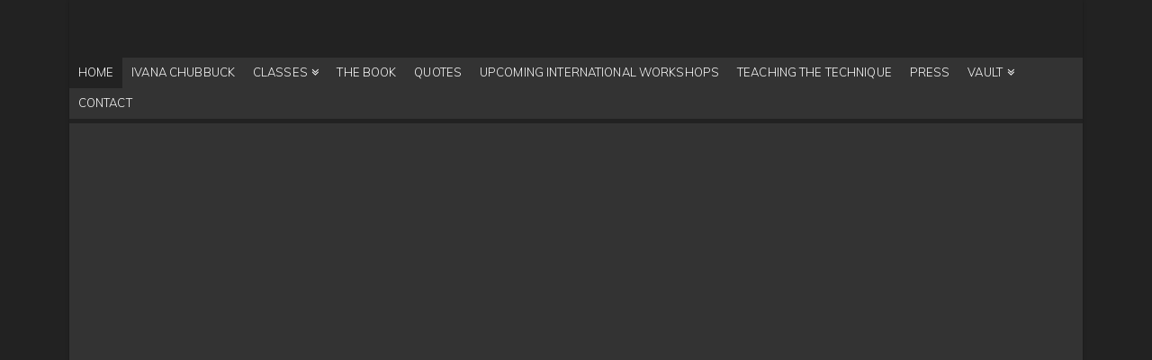

--- FILE ---
content_type: text/html; charset=UTF-8
request_url: http://www.ivanachubbuck.com/
body_size: 54596
content:





<!DOCTYPE html>
<!--[if IE 9]><html class="no-js ie9" lang="en-US" prefix="og: http://ogp.me/ns#"><![endif]-->
<!--[if gt IE 9]><!--><html class="no-js" lang="en-US" prefix="og: http://ogp.me/ns#"><!--<![endif]-->

<head>
  
<meta charset="UTF-8">
<meta name="viewport" content="width=device-width, initial-scale=1.0">
<title>Ivana Chubbuck Studio | </title>
<link rel="pingback" href="http://www.ivanachubbuck.com/xmlrpc.php"><link rel="shortcut icon" href="//www.ivanachubbuck.com/wp-content/uploads/2016/05/favicon.ico"><link rel='dns-prefetch' href='//fonts.googleapis.com' />
<link rel='dns-prefetch' href='//s.w.org' />
<link rel="alternate" type="application/rss+xml" title="Ivana Chubbuck Studio &raquo; Feed" href="http://www.ivanachubbuck.com/feed/" />
<link rel="alternate" type="application/rss+xml" title="Ivana Chubbuck Studio &raquo; Comments Feed" href="http://www.ivanachubbuck.com/comments/feed/" />
		<script type="text/javascript">
			window._wpemojiSettings = {"baseUrl":"https:\/\/s.w.org\/images\/core\/emoji\/11\/72x72\/","ext":".png","svgUrl":"https:\/\/s.w.org\/images\/core\/emoji\/11\/svg\/","svgExt":".svg","source":{"concatemoji":"http:\/\/www.ivanachubbuck.com\/wp-includes\/js\/wp-emoji-release.min.js?ver=4.9.26"}};
			!function(e,a,t){var n,r,o,i=a.createElement("canvas"),p=i.getContext&&i.getContext("2d");function s(e,t){var a=String.fromCharCode;p.clearRect(0,0,i.width,i.height),p.fillText(a.apply(this,e),0,0);e=i.toDataURL();return p.clearRect(0,0,i.width,i.height),p.fillText(a.apply(this,t),0,0),e===i.toDataURL()}function c(e){var t=a.createElement("script");t.src=e,t.defer=t.type="text/javascript",a.getElementsByTagName("head")[0].appendChild(t)}for(o=Array("flag","emoji"),t.supports={everything:!0,everythingExceptFlag:!0},r=0;r<o.length;r++)t.supports[o[r]]=function(e){if(!p||!p.fillText)return!1;switch(p.textBaseline="top",p.font="600 32px Arial",e){case"flag":return s([55356,56826,55356,56819],[55356,56826,8203,55356,56819])?!1:!s([55356,57332,56128,56423,56128,56418,56128,56421,56128,56430,56128,56423,56128,56447],[55356,57332,8203,56128,56423,8203,56128,56418,8203,56128,56421,8203,56128,56430,8203,56128,56423,8203,56128,56447]);case"emoji":return!s([55358,56760,9792,65039],[55358,56760,8203,9792,65039])}return!1}(o[r]),t.supports.everything=t.supports.everything&&t.supports[o[r]],"flag"!==o[r]&&(t.supports.everythingExceptFlag=t.supports.everythingExceptFlag&&t.supports[o[r]]);t.supports.everythingExceptFlag=t.supports.everythingExceptFlag&&!t.supports.flag,t.DOMReady=!1,t.readyCallback=function(){t.DOMReady=!0},t.supports.everything||(n=function(){t.readyCallback()},a.addEventListener?(a.addEventListener("DOMContentLoaded",n,!1),e.addEventListener("load",n,!1)):(e.attachEvent("onload",n),a.attachEvent("onreadystatechange",function(){"complete"===a.readyState&&t.readyCallback()})),(n=t.source||{}).concatemoji?c(n.concatemoji):n.wpemoji&&n.twemoji&&(c(n.twemoji),c(n.wpemoji)))}(window,document,window._wpemojiSettings);
		</script>
		<style type="text/css">
img.wp-smiley,
img.emoji {
	display: inline !important;
	border: none !important;
	box-shadow: none !important;
	height: 1em !important;
	width: 1em !important;
	margin: 0 .07em !important;
	vertical-align: -0.1em !important;
	background: none !important;
	padding: 0 !important;
}
</style>
<link rel='stylesheet' id='jquery.bxslider-css'  href='//www.ivanachubbuck.com/wp-content/plugins/testimonials-widget/includes/libraries/bxslider-4/dist/jquery.bxslider.css?ver=4.9.26' type='text/css' media='all' />
<link rel='stylesheet' id='Axl_Testimonials_Widget-css'  href='//www.ivanachubbuck.com/wp-content/plugins/testimonials-widget/assets/css/testimonials-widget.css?ver=4.9.26' type='text/css' media='all' />
<link rel='stylesheet' id='layerslider-css'  href='http://www.ivanachubbuck.com/wp-content/plugins/LayerSlider/static/layerslider/css/layerslider.css?ver=6.3.0' type='text/css' media='all' />
<link rel='stylesheet' id='ls-google-fonts-css'  href='http://fonts.googleapis.com/css?family=Lato:100,300,regular,700,900%7COpen+Sans:300%7CIndie+Flower:regular%7COswald:300,regular,700&#038;subset=latin%2Clatin-ext' type='text/css' media='all' />
<link rel='stylesheet' id='x-stack-css'  href='http://www.ivanachubbuck.com/wp-content/themes/x/framework/css/dist/site/stacks/ethos.css?ver=4.6.4' type='text/css' media='all' />
<link rel='stylesheet' id='x-google-fonts-css'  href='//fonts.googleapis.com/css?family=Muli%3A400%2C400italic%2C700%2C700italic%2C300&#038;subset=latin%2Clatin-ext&#038;ver=4.6.4' type='text/css' media='all' />
<script type='text/javascript'>
/* <![CDATA[ */
var LS_Meta = {"v":"6.3.0"};
/* ]]> */
</script>
<script type='text/javascript' src='http://www.ivanachubbuck.com/wp-content/plugins/LayerSlider/static/layerslider/js/greensock.js?ver=1.19.0'></script>
<script type='text/javascript' src='http://www.ivanachubbuck.com/wp-includes/js/jquery/jquery.js?ver=1.12.4'></script>
<script type='text/javascript' src='http://www.ivanachubbuck.com/wp-includes/js/jquery/jquery-migrate.min.js?ver=1.4.1'></script>
<script type='text/javascript' src='http://www.ivanachubbuck.com/wp-content/plugins/LayerSlider/static/layerslider/js/layerslider.kreaturamedia.jquery.js?ver=6.3.0'></script>
<script type='text/javascript' src='http://www.ivanachubbuck.com/wp-content/plugins/LayerSlider/static/layerslider/js/layerslider.transitions.js?ver=6.3.0'></script>
<script type='text/javascript' src='http://www.ivanachubbuck.com/wp-content/themes/x/framework/js/dist/site/x-head.min.js?ver=4.6.4'></script>
<script type='text/javascript' src='http://www.ivanachubbuck.com/wp-content/plugins/cornerstone/assets/dist/js/site/cs-head.js?ver=2.0.5'></script>
<meta name="generator" content="Powered by LayerSlider 6.3.0 - Multi-Purpose, Responsive, Parallax, Mobile-Friendly Slider Plugin for WordPress." />
<!-- LayerSlider updates and docs at: https://layerslider.kreaturamedia.com -->
<link rel='https://api.w.org/' href='http://www.ivanachubbuck.com/wp-json/' />
<link rel="canonical" href="http://www.ivanachubbuck.com/" />
<link rel='shortlink' href='http://www.ivanachubbuck.com/' />
<link rel="alternate" type="application/json+oembed" href="http://www.ivanachubbuck.com/wp-json/oembed/1.0/embed?url=http%3A%2F%2Fwww.ivanachubbuck.com%2F" />
<link rel="alternate" type="text/xml+oembed" href="http://www.ivanachubbuck.com/wp-json/oembed/1.0/embed?url=http%3A%2F%2Fwww.ivanachubbuck.com%2F&#038;format=xml" />

<!-- Facebook Open Graph protocol plugin NEEDS an admin or app ID to work, please visit the plugin settings page! -->
<style id="x-generated-css" type="text/css">a,h1 a:hover,h2 a:hover,h3 a:hover,h4 a:hover,h5 a:hover,h6 a:hover,.x-breadcrumb-wrap a:hover,.x-comment-author a:hover,.x-comment-time:hover,.p-meta > span > a:hover,.format-link .link a:hover,.x-main .widget ul li a:hover,.x-main .widget ol li a:hover,.x-main .widget_tag_cloud .tagcloud a:hover,.x-sidebar .widget ul li a:hover,.x-sidebar .widget ol li a:hover,.x-sidebar .widget_tag_cloud .tagcloud a:hover,.x-portfolio .entry-extra .x-ul-tags li a:hover{color:#3a8a91;}a:hover{color:hsl(185,42%,72%);}a.x-img-thumbnail:hover{border-color:#3a8a91;}.x-main{width:74%;}.x-sidebar{width:26%;}.x-post-slider-archive-active .x-container.main:before{top:0;}.x-content-sidebar-active .x-container.main:before{right:26%;}.x-sidebar-content-active .x-container.main:before{left:26%;}.x-full-width-active .x-container.main:before{left:-5000em;}.x-navbar .desktop .x-nav > li > a,.x-navbar .desktop .sub-menu a,.x-navbar .mobile .x-nav li > a,.x-breadcrumb-wrap a,.x-breadcrumbs .delimiter{color:hsl(0,0%,100%);}.x-topbar .p-info a:hover,.x-social-global a:hover,.x-navbar .desktop .x-nav > li > a:hover,.x-navbar .desktop .x-nav > .x-active > a,.x-navbar .desktop .x-nav > .current-menu-item > a,.x-navbar .desktop .sub-menu a:hover,.x-navbar .desktop .sub-menu .x-active > a,.x-navbar .desktop .sub-menu .current-menu-item > a,.x-navbar .desktop .x-nav .x-megamenu > .sub-menu > li > a,.x-navbar .mobile .x-nav li > a:hover,.x-navbar .mobile .x-nav .x-active > a,.x-navbar .mobile .x-nav .current-menu-item > a,.x-widgetbar .widget a:hover,.x-colophon .widget a:hover,.x-colophon.bottom .x-colophon-content a:hover,.x-colophon.bottom .x-nav a:hover{color:hsl(0,0%,100%);}.x-navbar .desktop .x-nav > li > a:hover,.x-navbar .desktop .x-nav > .x-active > a,.x-navbar .desktop .x-nav > .current-menu-item > a{box-shadow:0 2px 0 0 #3a8a91;}.x-navbar .desktop .x-nav > li > a{height:34px;padding-top:37px;}.x-navbar .desktop .x-nav > li ul{top:36px;}.h-landmark,.x-main .h-widget,.x-main .h-widget a.rsswidget,.x-main .h-widget a.rsswidget:hover,.x-main .widget.widget_pages .current_page_item a,.x-main .widget.widget_nav_menu .current-menu-item a,.x-main .widget.widget_pages .current_page_item a:hover,.x-main .widget.widget_nav_menu .current-menu-item a:hover,.x-sidebar .h-widget,.x-sidebar .h-widget a.rsswidget,.x-sidebar .h-widget a.rsswidget:hover,.x-sidebar .widget.widget_pages .current_page_item a,.x-sidebar .widget.widget_nav_menu .current-menu-item a,.x-sidebar .widget.widget_pages .current_page_item a:hover,.x-sidebar .widget.widget_nav_menu .current-menu-item a:hover{color:#333333;}.x-main .widget,.x-main .widget a,.x-main .widget ul li a,.x-main .widget ol li a,.x-main .widget_tag_cloud .tagcloud a,.x-main .widget_product_tag_cloud .tagcloud a,.x-main .widget a:hover,.x-main .widget ul li a:hover,.x-main .widget ol li a:hover,.x-main .widget_tag_cloud .tagcloud a:hover,.x-main .widget_product_tag_cloud .tagcloud a:hover,.x-main .widget_shopping_cart .buttons .button,.x-main .widget_price_filter .price_slider_amount .button,.x-sidebar .widget,.x-sidebar .widget a,.x-sidebar .widget ul li a,.x-sidebar .widget ol li a,.x-sidebar .widget_tag_cloud .tagcloud a,.x-sidebar .widget_product_tag_cloud .tagcloud a,.x-sidebar .widget a:hover,.x-sidebar .widget ul li a:hover,.x-sidebar .widget ol li a:hover,.x-sidebar .widget_tag_cloud .tagcloud a:hover,.x-sidebar .widget_product_tag_cloud .tagcloud a:hover,.x-sidebar .widget_shopping_cart .buttons .button,.x-sidebar .widget_price_filter .price_slider_amount .button{color:#333333;}.x-main .h-widget,.x-main .widget.widget_pages .current_page_item,.x-main .widget.widget_nav_menu .current-menu-item,.x-sidebar .h-widget,.x-sidebar .widget.widget_pages .current_page_item,.x-sidebar .widget.widget_nav_menu .current-menu-item{border-color:#333333;}.x-topbar,.x-colophon.bottom{background-color:#222222;}.x-logobar,.x-navbar,.x-navbar .sub-menu,.x-colophon.top{background-color:#333333;}.x-post-slider{height:425px;}.archive .x-post-slider{height:425px;}.x-post-slider .x-post-slider-entry{padding-bottom:425px;}.archive .x-post-slider .x-post-slider-entry{padding-bottom:425px;}.format-link .link a,.x-portfolio .entry-extra .x-ul-tags li a{color:hsl(0,0%,0%);}.p-meta > span > a,.x-nav-articles a,.entry-top-navigation .entry-parent,.option-set .x-index-filters,.option-set .x-portfolio-filters,.option-set .x-index-filters-menu >li >a:hover,.option-set .x-index-filters-menu >li >a.selected,.option-set .x-portfolio-filters-menu > li > a:hover,.option-set .x-portfolio-filters-menu > li > a.selected{color:hsl(0,0%,100%);}.x-nav-articles a,.entry-top-navigation .entry-parent,.option-set .x-index-filters,.option-set .x-portfolio-filters,.option-set .x-index-filters i,.option-set .x-portfolio-filters i{border-color:hsl(0,0%,100%);}.x-nav-articles a:hover,.entry-top-navigation .entry-parent:hover,.option-set .x-index-filters:hover i,.option-set .x-portfolio-filters:hover i{background-color:hsl(0,0%,100%);}@media (max-width:979px){.x-content-sidebar-active .x-container.main:before,.x-sidebar-content-active .x-container.main:before{left:-5000em;}body .x-main .widget,body .x-main .widget a,body .x-main .widget a:hover,body .x-main .widget ul li a,body .x-main .widget ol li a,body .x-main .widget ul li a:hover,body .x-main .widget ol li a:hover,body .x-sidebar .widget,body .x-sidebar .widget a,body .x-sidebar .widget a:hover,body .x-sidebar .widget ul li a,body .x-sidebar .widget ol li a,body .x-sidebar .widget ul li a:hover,body .x-sidebar .widget ol li a:hover{color:hsl(0,0%,0%);}body .x-main .h-widget,body .x-main .widget.widget_pages .current_page_item a,body .x-main .widget.widget_nav_menu .current-menu-item a,body .x-main .widget.widget_pages .current_page_item a:hover,body .x-main .widget.widget_nav_menu .current-menu-item a:hover,body .x-sidebar .h-widget,body .x-sidebar .widget.widget_pages .current_page_item a,body .x-sidebar .widget.widget_nav_menu .current-menu-item a,body .x-sidebar .widget.widget_pages .current_page_item a:hover,body .x-sidebar .widget.widget_nav_menu .current-menu-item a:hover{color:hsl(0,0%,100%);}body .x-main .h-widget,body .x-main .widget.widget_pages .current_page_item,body .x-main .widget.widget_nav_menu .current-menu-item,body .x-sidebar .h-widget,body .x-sidebar .widget.widget_pages .current_page_item,body .x-sidebar .widget.widget_nav_menu .current-menu-item{border-color:hsl(0,0%,100%);}}@media (max-width:767px){.x-post-slider,.archive .x-post-slider{height:auto !important;}.x-post-slider .x-post-slider-entry,.archive .x-post-slider .x-post-slider-entry{padding-bottom:65% !important;}}body{font-size:14px;font-style:normal;font-weight:400;color:hsl(0,0%,0%);background-color:#222222;}a:focus,select:focus,input[type="file"]:focus,input[type="radio"]:focus,input[type="submit"]:focus,input[type="checkbox"]:focus{outline:thin dotted #333;outline:5px auto #3a8a91;outline-offset:-1px;}h1,h2,h3,h4,h5,h6,.h1,.h2,.h3,.h4,.h5,.h6{font-family:"Muli",sans-serif;font-style:normal;font-weight:400;}h1,.h1{letter-spacing:-0.035em;}h2,.h2{letter-spacing:-0.035em;}h3,.h3{letter-spacing:-0.035em;}h4,.h4{letter-spacing:-0.035em;}h5,.h5{letter-spacing:-0.035em;}h6,.h6{letter-spacing:-0.035em;}.w-h{font-weight:400 !important;}.x-container.width{width:88%;}.x-container.max{max-width:1200px;}.site,.x-navbar.x-navbar-fixed-top.x-container.max.width{width:88%;max-width:1200px;}.x-main.full{float:none;display:block;width:auto;}@media (max-width:979px){.x-main.full,.x-main.left,.x-main.right,.x-sidebar.left,.x-sidebar.right{float:none;display:block;width:auto !important;}}.entry-header,.entry-content{font-size:14px;}body,input,button,select,textarea{font-family:"Muli",sans-serif;}h1,h2,h3,h4,h5,h6,.h1,.h2,.h3,.h4,.h5,.h6,h1 a,h2 a,h3 a,h4 a,h5 a,h6 a,.h1 a,.h2 a,.h3 a,.h4 a,.h5 a,.h6 a,blockquote{color:hsl(0,0%,100%);}.cfc-h-tx{color:hsl(0,0%,100%) !important;}.cfc-h-bd{border-color:hsl(0,0%,100%) !important;}.cfc-h-bg{background-color:hsl(0,0%,100%) !important;}.cfc-b-tx{color:hsl(0,0%,0%) !important;}.cfc-b-bd{border-color:hsl(0,0%,0%) !important;}.cfc-b-bg{background-color:hsl(0,0%,0%) !important;}.x-navbar-inner{min-height:34px;}.x-logobar-inner{padding-top:10px;padding-bottom:10px;}.x-brand{font-family:"Muli",sans-serif;font-size:42px;font-style:normal;font-weight:400;letter-spacing:-0.035em;color:hsl(0,0%,100%);}.x-brand:hover,.x-brand:focus{color:hsl(0,0%,100%);}.x-brand img{width:250px;}.x-navbar .x-nav-wrap .x-nav > li > a{font-family:"Muli",sans-serif;font-style:normal;font-weight:300;letter-spacing:0.010em;text-transform:uppercase;}.x-navbar .desktop .x-nav > li > a{font-size:13px;}.x-navbar .desktop .x-nav > li > a:not(.x-btn-navbar-woocommerce){padding-left:10px;padding-right:10px;}.x-navbar .desktop .x-nav > li > a > span{margin-right:-0.010em;}.x-btn-navbar{margin-top:20px;}.x-btn-navbar,.x-btn-navbar.collapsed{font-size:24px;}@media (max-width:979px){.x-widgetbar{left:0;right:0;}}.x-btn,.button,[type="submit"]{color:#ffffff;border-color:#ac1100;background-color:#ff2a13;margin-bottom:0.25em;text-shadow:0 0.075em 0.075em rgba(0,0,0,0.5);box-shadow:0 0.25em 0 0 #a71000,0 4px 9px rgba(0,0,0,0.75);border-radius:0.25em;}.x-btn:hover,.button:hover,[type="submit"]:hover{color:#ffffff;border-color:#600900;background-color:#ef2201;margin-bottom:0.25em;text-shadow:0 0.075em 0.075em rgba(0,0,0,0.5);box-shadow:0 0.25em 0 0 #a71000,0 4px 9px rgba(0,0,0,0.75);}.x-btn.x-btn-real,.x-btn.x-btn-real:hover{margin-bottom:0.25em;text-shadow:0 0.075em 0.075em rgba(0,0,0,0.65);}.x-btn.x-btn-real{box-shadow:0 0.25em 0 0 #a71000,0 4px 9px rgba(0,0,0,0.75);}.x-btn.x-btn-real:hover{box-shadow:0 0.25em 0 0 #a71000,0 4px 9px rgba(0,0,0,0.75);}.x-btn.x-btn-flat,.x-btn.x-btn-flat:hover{margin-bottom:0;text-shadow:0 0.075em 0.075em rgba(0,0,0,0.65);box-shadow:none;}.x-btn.x-btn-transparent,.x-btn.x-btn-transparent:hover{margin-bottom:0;border-width:3px;text-shadow:none;text-transform:uppercase;background-color:transparent;box-shadow:none;}/*Background on sides of main content*/
.x-container.main:before {
    background-color: #222222;
}

/*Makes logobar background dark gray*/
.x-logobar {background-color: #222222;}

/*Removing borders of main & dropdown menu items*/
.x-navbar {
  border: none;
  border-bottom: 0;
}
.x-logobar {
  border: none;
}
.x-navbar .desktop .x-nav > li:first-child > a, .x-navbar .desktop .x-nav > li > a {
  border: none;
}
.x-navbar .desktop .x-nav > li > a:hover, .x-navbar .desktop .x-nav > .x-active > a, .x-navbar .desktop .x-nav > .current-menu-item > a {
    box-shadow: none;
}

/*Aligns Nav Menu Left*/
.x-navbar .desktop .x-nav {
  float: left;
}

/*Aligns Logo Text Left*/
.x-logobar {
text-align: left;
}

/*Removes left/right padding for logo/navbars*/
.x-navbar-inner .x-container.max.width {
    width: 100%;
    max-width: none;
}
.x-logobar-inner .x-container.max.width {
    width: 98%;
    max-width: none;
}

/*Main menu item hover color to #222222, sub-menu background to #222222, sub-menu hover to #333333*/
.x-navbar .desktop .x-nav > li > a:hover, .x-navbar .desktop .x-nav > .x-active > a, .x-navbar .desktop .x-nav > .current-menu-item > a {
background-color: #222222 !important;
}
.sub-menu {
    background: #222222 !important;
}
.sub-menu > li > a:hover, .sub-menu > li.current-menu-item > a {
background-color: #333333;
}

/*Nav menu height*/
.x-navbar .desktop .x-nav > li > a {
  padding-top: 10px;
  padding-bottom: 10px;
}

/*Remove top & bottom sub-menu padding */
.x-navbar .sub-menu {
  padding-top: 0 !important;
  padding-bottom: 0 !important;
}

/*Make home page background gray*/
.page-id-13 .site{
background-color:#333333;
}

/*Make sub-menu dropdown start beneath nav menu*/
.masthead-stacked .x-navbar .desktop .sub-menu {
top: 34px;
}

/*Add gap after Nav Menu & before Footer*/
.x-navbar {
  border-bottom: 5px solid #222222;
}
.x-colophon {
  border-top: 5px solid #222222;
}
.x-colophon.bottom {
  border-top: 5px solid #222222;
  background-color: #333333;
}

/*Footer Widgets - remove top padding & line above title, format text and border below*/
.x-colophon.top {
  padding: 0;
}
.x-colophon .widget {
    margin-top: 0em;
}
.widget::before {
    display:none;
}
.h-widget {
  font-family; muli;  
  font-size: 14px;
  padding-bottom: 5px;
  border-bottom: 1px solid #666666;
}

/*Footer Widgets - centered white text, remove top margin, customize Testimonial Widget*/
.textwidget {
  color: #ffffff;
  text-align: center;
}
.x-colophon .widget {
    margin-top: 0em;
}
.testimonials-widget-testimonial q, 
.testimonials-widget-testimonial blockquote {
    border: none;
    padding: 0px;
    margin-bottom: 10px;
    font-size: 10pt;
}

/*Remove top border between table rows*/
table th, table td {
  border-top: 0;
}

/*Remove red box around clicked links*/
a:link, 
a:visited,
a:hover, 
a:active {
    outline:none !important;
    border:0 !important;
}

/**/
.entry-content p {
	margin-bottom: 2em;
	line-height: 1.25;
}

body .x-content-band {
    margin:0 !important;
    padding:0 !important;
}

/*Table centering on "Classes" page*/
table.custom-table {
     width:100%;
}
table.custom-table td {
     text-align:center;
     width:100px;
     height:40px;
}

/**/
#menu-item-42 .sub-menu {
    left: auto;
    right: 0;
}</style><style id="cornerstone-custom-page-css" type="text/css"></style><script>
  (function(i,s,o,g,r,a,m){i['GoogleAnalyticsObject']=r;i[r]=i[r]||function(){
  (i[r].q=i[r].q||[]).push(arguments)},i[r].l=1*new Date();a=s.createElement(o),
  m=s.getElementsByTagName(o)[0];a.async=1;a.src=g;m.parentNode.insertBefore(a,m)
  })(window,document,'script','https://www.google-analytics.com/analytics.js','ga');

  ga('create', 'UA-77515852-1', 'auto');
  ga('send', 'pageview');

</script></head>

<body class="home page-template page-template-template-blank-1 page-template-template-blank-1-php page page-id-13 x-ethos x-navbar-static-active x-boxed-layout-active x-full-width-active x-post-meta-disabled x-page-title-disabled x-v4_6_4 cornerstone-v2_0_5">

  
  <div id="top" class="site">

  
  
  <header class="masthead masthead-stacked" role="banner">
    
    
    

  <div class="x-logobar">
    <div class="x-logobar-inner">
      <div class="x-container max width">
        
<h1 class="visually-hidden">Ivana Chubbuck Studio</h1>
<a href="http://www.ivanachubbuck.com/" class="x-brand img" title="">
  <img src="//www.ivanachubbuck.com/wp-content/uploads/2025/10/ics_logo_cropped.png" alt=""></a>      </div>
    </div>
  </div>

  <div class="x-navbar-wrap">
    <div class="x-navbar">
      <div class="x-navbar-inner">
        <div class="x-container max width">
           
<a href="#" class="x-btn-navbar collapsed" data-toggle="collapse" data-target=".x-nav-wrap.mobile">
  <i class="x-icon-bars" data-x-icon="&#xf0c9;"></i>
  <span class="visually-hidden">Navigation</span>
</a>

<nav class="x-nav-wrap desktop" role="navigation">
  <ul id="menu-main-menu" class="x-nav"><li id="menu-item-46" class="menu-item menu-item-type-post_type menu-item-object-page menu-item-home current-menu-item page_item page-item-13 current_page_item menu-item-46"><a href="http://www.ivanachubbuck.com/"><span>HOME</span></a></li>
<li id="menu-item-24" class="menu-item menu-item-type-post_type menu-item-object-page menu-item-24"><a href="http://www.ivanachubbuck.com/about-studio/"><span>IVANA CHUBBUCK</span></a></li>
<li id="menu-item-25" class="menu-item menu-item-type-post_type menu-item-object-page menu-item-has-children menu-item-25"><a href="http://www.ivanachubbuck.com/classes/"><span>CLASSES</span></a>
<ul class="sub-menu">
	<li id="menu-item-1353" class="menu-item menu-item-type-post_type menu-item-object-page menu-item-1353"><a href="http://www.ivanachubbuck.com/classes/"><span>IN-STUDIO CLASS SCHEDULE</span></a></li>
	<li id="menu-item-5224" class="menu-item menu-item-type-post_type menu-item-object-page menu-item-5224"><a href="http://www.ivanachubbuck.com/online-classes/"><span>ONLINE CLASSES</span></a></li>
	<li id="menu-item-5641" class="menu-item menu-item-type-post_type menu-item-object-page menu-item-5641"><a href="http://www.ivanachubbuck.com/classes/screenwriting/"><span>SCREENWRITING</span></a></li>
	<li id="menu-item-41" class="menu-item menu-item-type-post_type menu-item-object-page menu-item-41"><a href="http://www.ivanachubbuck.com/youth-program-2/"><span>YOUTH PROGRAM</span></a></li>
	<li id="menu-item-1486" class="menu-item menu-item-type-post_type menu-item-object-page menu-item-1486"><a href="http://www.ivanachubbuck.com/faq/"><span>FAQ</span></a></li>
</ul>
</li>
<li id="menu-item-1357" class="menu-item menu-item-type-post_type menu-item-object-page menu-item-1357"><a href="http://www.ivanachubbuck.com/order-the-book/"><span>THE BOOK</span></a></li>
<li id="menu-item-72" class="menu-item menu-item-type-post_type menu-item-object-page menu-item-72"><a href="http://www.ivanachubbuck.com/quotes-2/"><span>QUOTES</span></a></li>
<li id="menu-item-27" class="menu-item menu-item-type-post_type menu-item-object-page menu-item-27"><a href="http://www.ivanachubbuck.com/upcoming-international-workshops/"><span>UPCOMING INTERNATIONAL WORKSHOPS</span></a></li>
<li id="menu-item-73" class="menu-item menu-item-type-post_type menu-item-object-page menu-item-73"><a href="http://www.ivanachubbuck.com/teaching-the-technique/"><span>TEACHING THE TECHNIQUE</span></a></li>
<li id="menu-item-1660" class="menu-item menu-item-type-post_type menu-item-object-page menu-item-1660"><a href="http://www.ivanachubbuck.com/press/"><span>PRESS</span></a></li>
<li id="menu-item-42" class="menu-item menu-item-type-post_type menu-item-object-page menu-item-has-children menu-item-42"><a href="http://www.ivanachubbuck.com/studio-vault/"><span>VAULT</span></a>
<ul class="sub-menu">
	<li id="menu-item-1421" class="menu-item menu-item-type-post_type menu-item-object-page menu-item-1421"><a href="http://www.ivanachubbuck.com/studio-vault/couple-scenes/"><span>COUPLE SCENES</span></a></li>
	<li id="menu-item-1422" class="menu-item menu-item-type-post_type menu-item-object-page menu-item-1422"><a href="http://www.ivanachubbuck.com/studio-vault/2-gal-scenes/"><span>2 GAL SCENES</span></a></li>
	<li id="menu-item-1423" class="menu-item menu-item-type-post_type menu-item-object-page menu-item-1423"><a href="http://www.ivanachubbuck.com/studio-vault/2-guy-scenes/"><span>2 GUY SCENES</span></a></li>
	<li id="menu-item-1424" class="menu-item menu-item-type-post_type menu-item-object-page menu-item-1424"><a href="http://www.ivanachubbuck.com/studio-vault/3-person-scenes/"><span>3+ PERSON SCENES and MONOLOGUES</span></a></li>
</ul>
</li>
<li id="menu-item-75" class="menu-item menu-item-type-post_type menu-item-object-page menu-item-75"><a href="http://www.ivanachubbuck.com/contact-us/"><span>CONTACT</span></a></li>
</ul></nav>

<div class="x-nav-wrap mobile collapse">
  <ul id="menu-main-menu-1" class="x-nav"><li class="menu-item menu-item-type-post_type menu-item-object-page menu-item-home current-menu-item page_item page-item-13 current_page_item menu-item-46"><a href="http://www.ivanachubbuck.com/"><span>HOME</span></a></li>
<li class="menu-item menu-item-type-post_type menu-item-object-page menu-item-24"><a href="http://www.ivanachubbuck.com/about-studio/"><span>IVANA CHUBBUCK</span></a></li>
<li class="menu-item menu-item-type-post_type menu-item-object-page menu-item-has-children menu-item-25"><a href="http://www.ivanachubbuck.com/classes/"><span>CLASSES</span></a>
<ul class="sub-menu">
	<li class="menu-item menu-item-type-post_type menu-item-object-page menu-item-1353"><a href="http://www.ivanachubbuck.com/classes/"><span>IN-STUDIO CLASS SCHEDULE</span></a></li>
	<li class="menu-item menu-item-type-post_type menu-item-object-page menu-item-5224"><a href="http://www.ivanachubbuck.com/online-classes/"><span>ONLINE CLASSES</span></a></li>
	<li class="menu-item menu-item-type-post_type menu-item-object-page menu-item-5641"><a href="http://www.ivanachubbuck.com/classes/screenwriting/"><span>SCREENWRITING</span></a></li>
	<li class="menu-item menu-item-type-post_type menu-item-object-page menu-item-41"><a href="http://www.ivanachubbuck.com/youth-program-2/"><span>YOUTH PROGRAM</span></a></li>
	<li class="menu-item menu-item-type-post_type menu-item-object-page menu-item-1486"><a href="http://www.ivanachubbuck.com/faq/"><span>FAQ</span></a></li>
</ul>
</li>
<li class="menu-item menu-item-type-post_type menu-item-object-page menu-item-1357"><a href="http://www.ivanachubbuck.com/order-the-book/"><span>THE BOOK</span></a></li>
<li class="menu-item menu-item-type-post_type menu-item-object-page menu-item-72"><a href="http://www.ivanachubbuck.com/quotes-2/"><span>QUOTES</span></a></li>
<li class="menu-item menu-item-type-post_type menu-item-object-page menu-item-27"><a href="http://www.ivanachubbuck.com/upcoming-international-workshops/"><span>UPCOMING INTERNATIONAL WORKSHOPS</span></a></li>
<li class="menu-item menu-item-type-post_type menu-item-object-page menu-item-73"><a href="http://www.ivanachubbuck.com/teaching-the-technique/"><span>TEACHING THE TECHNIQUE</span></a></li>
<li class="menu-item menu-item-type-post_type menu-item-object-page menu-item-1660"><a href="http://www.ivanachubbuck.com/press/"><span>PRESS</span></a></li>
<li class="menu-item menu-item-type-post_type menu-item-object-page menu-item-has-children menu-item-42"><a href="http://www.ivanachubbuck.com/studio-vault/"><span>VAULT</span></a>
<ul class="sub-menu">
	<li class="menu-item menu-item-type-post_type menu-item-object-page menu-item-1421"><a href="http://www.ivanachubbuck.com/studio-vault/couple-scenes/"><span>COUPLE SCENES</span></a></li>
	<li class="menu-item menu-item-type-post_type menu-item-object-page menu-item-1422"><a href="http://www.ivanachubbuck.com/studio-vault/2-gal-scenes/"><span>2 GAL SCENES</span></a></li>
	<li class="menu-item menu-item-type-post_type menu-item-object-page menu-item-1423"><a href="http://www.ivanachubbuck.com/studio-vault/2-guy-scenes/"><span>2 GUY SCENES</span></a></li>
	<li class="menu-item menu-item-type-post_type menu-item-object-page menu-item-1424"><a href="http://www.ivanachubbuck.com/studio-vault/3-person-scenes/"><span>3+ PERSON SCENES and MONOLOGUES</span></a></li>
</ul>
</li>
<li class="menu-item menu-item-type-post_type menu-item-object-page menu-item-75"><a href="http://www.ivanachubbuck.com/contact-us/"><span>CONTACT</span></a></li>
</ul></div>

        </div>
      </div>
    </div>
  </div>

    
  </header>

    

  <div class="x-container max width main">
    <div class="offset cf">
      <div class="x-main full" role="main">
        <article id="post-13" class="post-13 page type-page status-publish hentry no-post-thumbnail">
          <div class="entry-wrap entry-content">

                          <div id="cs-content" class="cs-content"><div id="x-section-1"  class="x-section cs-ta-center"  style="margin: 0px;padding: 0px; background-color: transparent;"   ><div  class="x-container marginless-columns"  style="margin: 0px auto;padding: 0px;"   ><div  class="x-column x-sm x-1-1" style="padding: 0px;" ><script data-cfasync="false" type="text/javascript">var lsjQuery = jQuery;</script><script data-cfasync="false" type="text/javascript">
lsjQuery(document).ready(function() {
if(typeof lsjQuery.fn.layerSlider == "undefined") {
if( window._layerSlider && window._layerSlider.showNotice) { 
window._layerSlider.showNotice('layerslider_1','jquery');
}
} else {
lsjQuery("#layerslider_1").layerSlider({sliderVersion: '6.3.0', navStartStop: false, navButtons: false, showCircleTimer: false, skinsPath: 'http://www.ivanachubbuck.com/wp-content/plugins/LayerSlider/static/layerslider/skins/'});
}
});
</script><div id="layerslider_1" class="ls-wp-container fitvidsignore" style="width:1280px;height:720px;margin:0 auto;margin-bottom: 0px;"><div class="ls-slide" data-ls="duration:5000;kenburnsscale:1.2;"><img width="3456" height="2304" src="http://www.ivanachubbuck.com/wp-content/uploads/2016/05/Ivana-Cover-jpeg.jpg" class="ls-bg" alt="" /></div><div class="ls-slide" data-ls="duration:5000;kenburnsscale:1.2;"><img width="3732" height="2488" src="http://www.ivanachubbuck.com/wp-content/uploads/2022/10/ivana-photo.jpg" class="ls-bg" alt="" /></div><div class="ls-slide" data-ls="duration:5000;kenburnsscale:1.2;"><img width="6444" height="3874" src="http://www.ivanachubbuck.com/wp-content/uploads/2025/05/Chubbuck-Map-2025.png" class="ls-bg" alt="" /></div></div><div  class="x-text mtl"    ><p><span style = "font-family: muli; color: #ffffff; font-size: 20pt;"><strong>IVANA CHUBBUCK STUDIO</strong></span></p>
</div><div  class="x-text"    ><p><span style="font-family: muli; color: #ffffff; font-size: 14pt;">ONLINE CLASSES NOW AVAILABLE. FOR MORE INFORMATION, <a href="http://www.ivanachubbuck.com/online-classes/">CLICK HERE</a></span></p>
</div></div></div></div></div>
                          
          </div>
        </article>
      </div>
    </div>
  </div>



  
    
  

  <footer class="x-colophon top" role="contentinfo">
    <div class="x-container max width">

      <div class="x-column x-md x-1-3"><div id="text-2" class="widget widget_text"><h4 class="h-widget">AUDIT ACTING CLASS</h4>			<div class="textwidget"><p><a href="http://www.ivanachubbuck.com/audit-the-studio/"><img src="http://www.ivanachubbuck.com/wp-content/uploads/2016/04/studio_audit.jpg" style="text-align: center;"></a><br />
click here</p>
</div>
		</div></div><div class="x-column x-md x-1-3"><div id="text-5" class="widget widget_text"><h4 class="h-widget">TESTIMONIALS</h4>			<div class="textwidget"></div>
		</div><div id="testimonials_widget-3" class="widget Axl_Testimonials_Widget_Slider_Widget"><div class="testimonials-widget-testimonials testimonials-widget-testimonials3">
<div class="testimonials-widget-testimonial post-1169 testimonials-widget type-testimonials-widget status-publish category-footer-slider no-post-thumbnail" style="">
<!-- testimonials-widget-testimonials:1169: -->
		<blockquote><p style="text-align: center;"><a href="http://www.ivanachubbuck.com/celebrity-quotes/halle-berry/"><img class="aligncenter" title="Halle Berry" src="http://www.ivanachubbuck.com/wp-content/uploads/images/celebs/halle_berry.jpg" alt="" width="180" height="139" /></a></p>
“Ivana Chubbuck is the premiere acting coach of the twenty-first century.&#8221;</blockquote>
			<div class="credit"><span class="author">Halle Berry - Academy Award Winner</span></div>
	</div>
<div class="testimonials-widget-testimonial post-1171 testimonials-widget type-testimonials-widget status-publish category-footer-slider no-post-thumbnail" style="display: none;">
<!-- testimonials-widget-testimonials:1171: -->
		<blockquote><p style="text-align: center;"><a href="http://www.ivanachubbuck.com/wp-content/uploads/images/celebs/charlize_theron.jpg"><img class="aligncenter" title="Charlize Theron" src="http://www.ivanachubbuck.com/wp-content/uploads/images/celebs/charlize_theron.jpg" alt="" width="180" height="140" /></a></p>
&#8220;Ivana taught me how to take my emotions and take everything that has happened in my life, and use it to make me an effective actor.&#8221;

-quote from Charlize Theron on &#8220;The Actor&#8217;s Studio&#8221;</blockquote>
			<div class="credit"><span class="author">Charlize Theron - Academy Award Winner</span></div>
	</div>
<div class="testimonials-widget-testimonial post-4081 testimonials-widget type-testimonials-widget status-publish category-footer-slider no-post-thumbnail" style="display: none;">
<!-- testimonials-widget-testimonials:4081: -->
		<blockquote><p style="text-align: center;"><img class="alignnone size-full wp-image-1294" src="http://www.ivanachubbuck.com/wp-content/uploads/2016/04/AR-AL308_CREED_P_20151111103214.jpg" alt="" width="290" height="219" /></p>
<p style="text-align: center;">&#8220;She just began to break me down, and I went, “Wow.” Because it’s almost as if certain acting habits become calcified and, before you know it, you’re like a piano player with one finger. You keep hitting that same note over and over again. She right away got into really subliminal, exploratory personal chambers that I wanted to keep closed. Like my son’s death. I said, ‘I really don’t want to go there, I really don’t want to talk about that. She said, ‘Well, that’s what nee…</p></blockquote>
			<div class="credit"><span class="author">SYLVESTER STALLONE, NPR Interview</span></div>
	</div>
<div class="testimonials-widget-testimonial post-1173 testimonials-widget type-testimonials-widget status-publish category-footer-slider no-post-thumbnail" style="display: none;">
<!-- testimonials-widget-testimonials:1173: -->
		<blockquote><p style="text-align: center;"><a href="http://www.ivanachubbuck.com/celebrity-quotes/judith-light/"><img class="aligncenter" title="Judith Light" src="http://www.ivanachubbuck.com/wp-content/uploads/images/celebs/judith_light.jpg" alt="" width="138" height="145" /></a>
&#8220;Ivana has taken my work up to another level. The clarity and depth from which she guides me to creating a character.&#8221;</p></blockquote>
			<div class="credit"><span class="author">JUDITH LIGHT - 2 Time Tony Award Winner</span></div>
	</div>
<div class="testimonials-widget-testimonial post-1175 testimonials-widget type-testimonials-widget status-publish category-footer-slider no-post-thumbnail" style="display: none;">
<!-- testimonials-widget-testimonials:1175: -->
		<blockquote><p style="text-align: center;"><a href="http://www.ivanachubbuck.com/celebrity-quotes/eva-mendes/"><img class="aligncenter" title="Eva Mendes" src="http://www.ivanachubbuck.com/wp-content/uploads/images/celebs/eva_mendes.jpg" alt="" width="180" height="143" /></a>&#8220;Her technique could be boiled down to, ‘take the pain in your life and find the most effective way to accomplish a goal with it.&#8221;</p></blockquote>
			<div class="credit"><span class="author">EVA MENDES</span></div>
	</div>
<div class="testimonials-widget-testimonial post-1177 testimonials-widget type-testimonials-widget status-publish category-footer-slider no-post-thumbnail" style="display: none;">
<!-- testimonials-widget-testimonials:1177: -->
		<blockquote><p style="text-align: center;"><a href="http://www.ivanachubbuck.com/wp-content/uploads/images/celebs/jessica_biel.jpg"><img class="aligncenter" title="Jessica Biel" src="http://www.ivanachubbuck.com/wp-content/uploads/images/celebs/jessica_biel.jpg" alt="" width="180" height="137" /></a></p>
“The guesswork is gone (Ivana) provides the nuts and bolts … how to always be present, how to always have something going on behind my eyes.&#8221;</blockquote>
			<div class="credit"><span class="author">Jessica Biel</span></div>
	</div>
<div class="testimonials-widget-testimonial post-1182 testimonials-widget type-testimonials-widget status-publish category-footer-slider no-post-thumbnail" style="display: none;">
<!-- testimonials-widget-testimonials:1182: -->
		<blockquote><p style="text-align: center;"><a href="http://www.ivanachubbuck.com/wp-content/uploads/images/celebs/david_boreanaz.jpg"><img class="aligncenter" title="David Boreanaz" src="http://www.ivanachubbuck.com/wp-content/uploads/images/celebs/david_boreanaz.jpg" alt="" width="144" height="110" /></a></p>
<span style="font-size: 12pt;">“I always say, &#8216;We’re back!&#8217; before I begin every session with Ivana.  &#8216;We’re back&#8217; doesn’t mean we ever left, it means that even after so many years of working with Ivana, there’s so much more to explore, examine, and grow from the point of view of the science of being a human being.  As my characters change and evolve, so do I.  I can play the same character for years, and still I am excited by the notion that there’s a wealth of discoveries to come regarding our script analysis. So …</span></blockquote>
			<div class="credit"><span class="author">David Boreanaz</span></div>
	</div>
<div class="testimonials-widget-testimonial post-1178 testimonials-widget type-testimonials-widget status-publish category-footer-slider no-post-thumbnail" style="display: none;">
<!-- testimonials-widget-testimonials:1178: -->
		<blockquote><p style="text-align: center;"><a href="http://www.ivanachubbuck.com/wp-content/uploads/images/celebs/beyonce_knowles.jpg"><img class="aligncenter" title="Beyonce Knowles" src="http://www.ivanachubbuck.com/wp-content/uploads/images/celebs/beyonce_knowles.jpg" alt="" width="180" height="140" /></a></p>
&#8220;We always try to find the strength and heroism of a character, no matter how much a victim that character seems to be on the page.&#8221;</blockquote>
			<div class="credit"><span class="author">Beyonce Knowles</span></div>
	</div>
<div class="testimonials-widget-testimonial post-1174 testimonials-widget type-testimonials-widget status-publish category-footer-slider no-post-thumbnail" style="display: none;">
<!-- testimonials-widget-testimonials:1174: -->
		<blockquote><p style="text-align: center;"><a href="http://www.ivanachubbuck.com/wp-content/uploads/images/celebs/elisabeth_shue.jpg"><img class="aligncenter" title="Elisabeth Shue" src="http://www.ivanachubbuck.com/wp-content/uploads/images/celebs/elisabeth_shue.jpg" alt="" width="180" height="137" /></a></p>
“She is a brilliant, insightful teacher whose work has transformed my understanding of the art of acting.”</blockquote>
			<div class="credit"><span class="author">Elisabeth Shue - Academy Award Nominee</span></div>
	</div>
<div class="testimonials-widget-testimonial post-4080 testimonials-widget type-testimonials-widget status-publish category-footer-slider no-post-thumbnail" style="display: none;">
<!-- testimonials-widget-testimonials:4080: -->
		<blockquote><img class="size-full wp-image-1966 aligncenter" src="http://www.ivanachubbuck.com/wp-content/uploads/2016/10/aubrey-plaza.jpg" alt="" width="290" height="219" />
<p style="text-align: center;">“Judd Apatow introduced me to Ivana [for the movie <em>Funny People</em>] and I’ve worked with her on every role since. She has always encouraged me to take risks and push boundaries with my work. She has taught me that my fears, insecurities, neurosis and generally all those things that make me one screwed up human being — are actually the elements that make the substance and journey of the characters we create together — unique and special.”</p></blockquote>
			<div class="credit"><span class="author">AUBREY PLAZA</span></div>
	</div>
<div class="testimonials-widget-testimonial post-1179 testimonials-widget type-testimonials-widget status-publish category-footer-slider no-post-thumbnail" style="display: none;">
<!-- testimonials-widget-testimonials:1179: -->
		<blockquote><p style="text-align: center;"><a href="http://www.ivanachubbuck.com/celebrity-quotes/kate-bosworth/"><img class="aligncenter" title="KATE BOSWORTH" src="http://www.ivanachubbuck.com/wp-content/uploads/images/celebs/kate_bosworth.jpg" alt="" width="180" height="138" /></a>&#8220;Ivana is a master who empowers through her teachings.&#8221;</p></blockquote>
			<div class="credit"><span class="author">KATE BOSWORTH</span></div>
	</div>
<div class="testimonials-widget-testimonial post-1176 testimonials-widget type-testimonials-widget status-publish category-footer-slider no-post-thumbnail" style="display: none;">
<!-- testimonials-widget-testimonials:1176: -->
		<blockquote><p style="text-align: center;"><a href="http://www.ivanachubbuck.com/celebrity-quotes/gary-shandling/"><img class="aligncenter" title="GARRY SHANDLING " src="http://www.ivanachubbuck.com/wp-content/uploads/images/celebs/gary_shandling.jpg" alt="" width="180" height="137" /></a>&#8220;Ivana Chubbuck… can’t live with her, can’t act without her!&#8221;</p></blockquote>
			<div class="credit"><span class="author">GARRY SHANDLING – Emmy Award winner</span></div>
	</div>
<div class="testimonials-widget-testimonial post-1806 testimonials-widget type-testimonials-widget status-publish category-footer-slider no-post-thumbnail" style="display: none;">
<!-- testimonials-widget-testimonials:1806: -->
		<blockquote><p style="text-align: center;"><img class="alignnone size-medium wp-image-6079" src="http://www.ivanachubbuck.com/wp-content/uploads/2024/12/pamela-anderson-235x300.jpg" alt="" width="235" height="300" />
Ivana taught me “the physics of vulnerability. She taught me to fly, to turn my messy life into interesting work — it is my heartfelt blessing to have studied and worked diligently with her. Ivana’s technique is my miracle.”</p></blockquote>
			<div class="credit"><span class="author">Pamela Anderson - Golden Globe Nominee</span></div>
	</div>
<div class="testimonials-widget-testimonial post-1184 testimonials-widget type-testimonials-widget status-publish category-footer-slider no-post-thumbnail" style="display: none;">
<!-- testimonials-widget-testimonials:1184: -->
		<blockquote><img class="size-medium wp-image-6085 aligncenter" src="http://www.ivanachubbuck.com/wp-content/uploads/2024/12/chloe-fineman-440nw-13273330hn-200x300.jpeg" alt="" width="200" height="300" />

“Since day ONE, Ivana has showed me the magical world of actually making bold, unique choices, and to explore the FUN one can have in making those choices. The Chubbuck technique is such a gift to the world. Making bold choices aren’t for the weak of heart, but like extreme sports — it’s scary at first but the end result is ultimately more satisfying.”</blockquote>
			<div class="credit"><span class="author">Chloe Fineman</span></div>
	</div>
<div class="testimonials-widget-testimonial post-1180 testimonials-widget type-testimonials-widget status-publish category-footer-slider no-post-thumbnail" style="display: none;">
<!-- testimonials-widget-testimonials:1180: -->
		<blockquote><img class=" wp-image-6123 aligncenter" src="http://www.ivanachubbuck.com/wp-content/uploads/2025/02/MorrisChestnut-300x205.jpg" alt="" width="211" height="144" />
<p style="text-align: center;">“Ivana and The Chubbuck Technique have significantly raised the level of my performances. I’ve suddenly gotten attention and praise from industry professionals and friends I’ve known for decades.&#8221;</p></blockquote>
			<div class="credit"><span class="author">Morris Chestnut</span></div>
	</div>
</div>
</div></div><div class="x-column x-md x-1-3 last"><div id="text-6" class="widget widget_text"><h4 class="h-widget">OVERSEAS ACCREDITED TEACHERS/SCHOOLS</h4>			<div class="textwidget"><p><img class="alignnone size-medium wp-image-6215" src="http://www.ivanachubbuck.com/wp-content/uploads/2025/05/Chubbuck-Map-2025-300x180.png" alt="" width="300" height="180" /></p>
</div>
		</div></div>
    </div>
  </footer>


  
    <footer class="x-colophon bottom" role="contentinfo">
      <div class="x-container max width">

                  <div class="x-colophon-content">
            <center>
 <br><blockquote class="instagram-media" data-instgrm-permalink="https://www.instagram.com/ivanachubbuckstudio/?utm_source=ig_embed&utm_campaign=loading" data-instgrm-version="14" style=" background:#FFF; border:0; border-radius:3px; box-shadow:0 0 1px 0 rgba(0,0,0,0.5),0 1px 10px 0 rgba(0,0,0,0.15); margin: 1px; max-width:540px; min-width:326px; padding:0; width:99.375%; width:-webkit-calc(100% - 2px); width:calc(100% - 2px);"><div style="padding:16px;"> <a href="https://www.instagram.com/ivanachubbuckstudio/?utm_source=ig_embed&utm_campaign=loading" style=" background:#FFFFFF; line-height:0; padding:0 0; text-align:center; text-decoration:none; width:100%;" target="_blank"> <div style=" display: flex; flex-direction: row; align-items: center;"> <div style="background-color: #F4F4F4; border-radius: 50%; flex-grow: 0; height: 40px; margin-right: 14px; width: 40px;"></div> <div style="display: flex; flex-direction: column; flex-grow: 1; justify-content: center;"> <div style=" background-color: #F4F4F4; border-radius: 4px; flex-grow: 0; height: 14px; margin-bottom: 6px; width: 100px;"></div> <div style=" background-color: #F4F4F4; border-radius: 4px; flex-grow: 0; height: 14px; width: 60px;"></div></div></div><div style="padding: 19% 0;"></div> <div style="display:block; height:50px; margin:0 auto 12px; width:50px;"><svg width="50px" height="50px" viewBox="0 0 60 60" version="1.1" xmlns="https://www.w3.org/2000/svg" xmlns:xlink="https://www.w3.org/1999/xlink"><g stroke="none" stroke-width="1" fill="none" fill-rule="evenodd"><g transform="translate(-511.000000, -20.000000)" fill="#000000"><g><path d="M556.869,30.41 C554.814,30.41 553.148,32.076 553.148,34.131 C553.148,36.186 554.814,37.852 556.869,37.852 C558.924,37.852 560.59,36.186 560.59,34.131 C560.59,32.076 558.924,30.41 556.869,30.41 M541,60.657 C535.114,60.657 530.342,55.887 530.342,50 C530.342,44.114 535.114,39.342 541,39.342 C546.887,39.342 551.658,44.114 551.658,50 C551.658,55.887 546.887,60.657 541,60.657 M541,33.886 C532.1,33.886 524.886,41.1 524.886,50 C524.886,58.899 532.1,66.113 541,66.113 C549.9,66.113 557.115,58.899 557.115,50 C557.115,41.1 549.9,33.886 541,33.886 M565.378,62.101 C565.244,65.022 564.756,66.606 564.346,67.663 C563.803,69.06 563.154,70.057 562.106,71.106 C561.058,72.155 560.06,72.803 558.662,73.347 C557.607,73.757 556.021,74.244 553.102,74.378 C549.944,74.521 548.997,74.552 541,74.552 C533.003,74.552 532.056,74.521 528.898,74.378 C525.979,74.244 524.393,73.757 523.338,73.347 C521.94,72.803 520.942,72.155 519.894,71.106 C518.846,70.057 518.197,69.06 517.654,67.663 C517.244,66.606 516.755,65.022 516.623,62.101 C516.479,58.943 516.448,57.996 516.448,50 C516.448,42.003 516.479,41.056 516.623,37.899 C516.755,34.978 517.244,33.391 517.654,32.338 C518.197,30.938 518.846,29.942 519.894,28.894 C520.942,27.846 521.94,27.196 523.338,26.654 C524.393,26.244 525.979,25.756 528.898,25.623 C532.057,25.479 533.004,25.448 541,25.448 C548.997,25.448 549.943,25.479 553.102,25.623 C556.021,25.756 557.607,26.244 558.662,26.654 C560.06,27.196 561.058,27.846 562.106,28.894 C563.154,29.942 563.803,30.938 564.346,32.338 C564.756,33.391 565.244,34.978 565.378,37.899 C565.522,41.056 565.552,42.003 565.552,50 C565.552,57.996 565.522,58.943 565.378,62.101 M570.82,37.631 C570.674,34.438 570.167,32.258 569.425,30.349 C568.659,28.377 567.633,26.702 565.965,25.035 C564.297,23.368 562.623,22.342 560.652,21.575 C558.743,20.834 556.562,20.326 553.369,20.18 C550.169,20.033 549.148,20 541,20 C532.853,20 531.831,20.033 528.631,20.18 C525.438,20.326 523.257,20.834 521.349,21.575 C519.376,22.342 517.703,23.368 516.035,25.035 C514.368,26.702 513.342,28.377 512.574,30.349 C511.834,32.258 511.326,34.438 511.181,37.631 C511.035,40.831 511,41.851 511,50 C511,58.147 511.035,59.17 511.181,62.369 C511.326,65.562 511.834,67.743 512.574,69.651 C513.342,71.625 514.368,73.296 516.035,74.965 C517.703,76.634 519.376,77.658 521.349,78.425 C523.257,79.167 525.438,79.673 528.631,79.82 C531.831,79.965 532.853,80.001 541,80.001 C549.148,80.001 550.169,79.965 553.369,79.82 C556.562,79.673 558.743,79.167 560.652,78.425 C562.623,77.658 564.297,76.634 565.965,74.965 C567.633,73.296 568.659,71.625 569.425,69.651 C570.167,67.743 570.674,65.562 570.82,62.369 C570.966,59.17 571,58.147 571,50 C571,41.851 570.966,40.831 570.82,37.631"></path></g></g></g></svg></div><div style="padding-top: 8px;"> <div style=" color:#3897f0; font-family:Arial,sans-serif; font-size:14px; font-style:normal; font-weight:550; line-height:18px;">View this profile on Instagram</div></div><div style="padding: 12.5% 0;"></div> <div style="display: flex; flex-direction: row; margin-bottom: 14px; align-items: center;"><div> <div style="background-color: #F4F4F4; border-radius: 50%; height: 12.5px; width: 12.5px; transform: translateX(0px) translateY(7px);"></div> <div style="background-color: #F4F4F4; height: 12.5px; transform: rotate(-45deg) translateX(3px) translateY(1px); width: 12.5px; flex-grow: 0; margin-right: 14px; margin-left: 2px;"></div> <div style="background-color: #F4F4F4; border-radius: 50%; height: 12.5px; width: 12.5px; transform: translateX(9px) translateY(-18px);"></div></div><div style="margin-left: 8px;"> <div style=" background-color: #F4F4F4; border-radius: 50%; flex-grow: 0; height: 20px; width: 20px;"></div> <div style=" width: 0; height: 0; border-top: 2px solid transparent; border-left: 6px solid #f4f4f4; border-bottom: 2px solid transparent; transform: translateX(16px) translateY(-4px) rotate(30deg)"></div></div><div style="margin-left: auto;"> <div style=" width: 0px; border-top: 8px solid #F4F4F4; border-right: 8px solid transparent; transform: translateY(16px);"></div> <div style=" background-color: #F4F4F4; flex-grow: 0; height: 12px; width: 16px; transform: translateY(-4px);"></div> <div style=" width: 0; height: 0; border-top: 8px solid #F4F4F4; border-left: 8px solid transparent; transform: translateY(-4px) translateX(8px);"></div></div></div> <div style="display: flex; flex-direction: column; flex-grow: 1; justify-content: center; margin-bottom: 24px;"> <div style=" background-color: #F4F4F4; border-radius: 4px; flex-grow: 0; height: 14px; margin-bottom: 6px; width: 224px;"></div> <div style=" background-color: #F4F4F4; border-radius: 4px; flex-grow: 0; height: 14px; width: 144px;"></div></div></a><p style=" color:#c9c8cd; font-family:Arial,sans-serif; font-size:14px; line-height:17px; margin-bottom:0; margin-top:8px; overflow:hidden; padding:8px 0 7px; text-align:center; text-overflow:ellipsis; white-space:nowrap;"><a href="https://www.instagram.com/ivanachubbuckstudio/?utm_source=ig_embed&utm_campaign=loading" style=" color:#c9c8cd; font-family:Arial,sans-serif; font-size:14px; font-style:normal; font-weight:normal; line-height:17px;" target="_blank">Official Ivana Chubbuck Studio</a> (@<a href="https://www.instagram.com/ivanachubbuckstudio/?utm_source=ig_embed&utm_campaign=loading" style=" color:#c9c8cd; font-family:Arial,sans-serif; font-size:14px; font-style:normal; font-weight:normal; line-height:17px;" target="_blank">ivanachubbuckstudio</a>) • Instagram photos and videos</p></div></blockquote>
<script async src="//www.instagram.com/embed.js"></script></span>
<br>
<span a style="color: #ffffff;"><a href="https://www.youtube.com/c/IvanaChubbuckOfficial"><img src="http://www.ivanachubbuck.com/wp-content/uploads/images/others/youtubelogo.png" /></a>
<br>
<br>
<br>
<span a style="color: #ffffff;"><a href="http://www.facebook.com/ivanachubbuck/"><img src="http://www.ivanachubbuck.com/wp-content/uploads/images/others/facebooklogo.png"
<br>
<br>
<br>
<br>© Ivana Chubbuck™  2025</span>          </div>
        
        
                  <div class="x-social-global"></div>        
      </div>
    </footer>

  

  
  </div> <!-- END #top.site -->

  
<script type='text/javascript' src='http://www.ivanachubbuck.com/wp-content/themes/x/framework/js/dist/site/x-body.min.js?ver=4.6.4'></script>
<script type='text/javascript' src='http://www.ivanachubbuck.com/wp-includes/js/comment-reply.min.js?ver=4.9.26'></script>
<script type='text/javascript' src='http://www.ivanachubbuck.com/wp-content/plugins/cornerstone/assets/dist/js/site/cs-body.js?ver=2.0.5'></script>
<script type='text/javascript' src='http://www.ivanachubbuck.com/wp-includes/js/wp-embed.min.js?ver=4.9.26'></script>
<script type='text/javascript' src='//www.ivanachubbuck.com/wp-content/plugins/testimonials-widget/includes/libraries/bxslider-4/dist/jquery.bxslider.min.js?ver=4.1.2'></script>
<script type="text/javascript">
var tw_3 = null;

jQuery(document).ready(function() {
	tw_3 = jQuery('.testimonials-widget-testimonials3').bxSlider({
		adaptiveHeight: false,
		auto: true,
		
		autoHover: true,
		controls: false,
		mode: 'fade',
		pager: false,
		pause: 5000,
		video: false,
		slideMargin: 2,
		slideWidth: 0
	});
});
</script>
  
  
</body>
</html>

--- FILE ---
content_type: application/javascript
request_url: http://www.ivanachubbuck.com/wp-content/themes/x/framework/js/dist/site/x-body.min.js?ver=4.6.4
body_size: 23577
content:
!function(t){t.fn.hoverIntent=function(e,i,s){var o={interval:100,sensitivity:6,timeout:0};o="object"==typeof e?t.extend(o,e):t.isFunction(i)?t.extend(o,{over:e,out:i,selector:s}):t.extend(o,{over:e,out:e,selector:i});var n,r,a,l,h=function(t){n=t.pageX,r=t.pageY},c=function(e,i){return i.hoverIntent_t=clearTimeout(i.hoverIntent_t),Math.sqrt((a-n)*(a-n)+(l-r)*(l-r))<o.sensitivity?(t(i).off("mousemove.hoverIntent",h),i.hoverIntent_s=!0,o.over.apply(i,[e])):(a=n,l=r,i.hoverIntent_t=setTimeout(function(){c(e,i)},o.interval),void 0)},u=function(t,e){return e.hoverIntent_t=clearTimeout(e.hoverIntent_t),e.hoverIntent_s=!1,o.out.apply(e,[t])},d=function(e){var i=t.extend({},e),s=this;s.hoverIntent_t&&(s.hoverIntent_t=clearTimeout(s.hoverIntent_t)),"mouseenter"===e.type?(a=i.pageX,l=i.pageY,t(s).on("mousemove.hoverIntent",h),s.hoverIntent_s||(s.hoverIntent_t=setTimeout(function(){c(i,s)},o.interval))):(t(s).off("mousemove.hoverIntent",h),s.hoverIntent_s&&(s.hoverIntent_t=setTimeout(function(){u(i,s)},o.timeout)))};return this.on({"mouseenter.hoverIntent":d,"mouseleave.hoverIntent":d},o.selector)}}(jQuery),function(t,e,i){"use strict";var s,o=t.document,n=o.documentElement,r=t.Modernizr,a=function(t){return t.charAt(0).toUpperCase()+t.slice(1)},l="Moz Webkit O Ms".split(" "),h=function(t){var e,i=n.style;if("string"==typeof i[t])return t;t=a(t);for(var s=0,o=l.length;s<o;s++)if(e=l[s]+t,"string"==typeof i[e])return e},c=h("transform"),u=h("transitionProperty"),d={csstransforms:function(){return!!c},csstransforms3d:function(){var t=!!h("perspective");if(t&&"webkitPerspective"in n.style){var i=e("<style>@media (transform-3d),(-webkit-transform-3d){#modernizr{height:3px}}</style>").appendTo("head"),s=e('<div id="modernizr" />').appendTo("html");t=3===s.height(),s.remove(),i.remove()}return t},csstransitions:function(){return!!u}};if(r)for(s in d)r.hasOwnProperty(s)||r.addTest(s,d[s]);else{r=t.Modernizr={_version:"1.6ish: miniModernizr for Isotope"};var f,p=" ";for(s in d)f=d[s](),r[s]=f,p+=" "+(f?"":"no-")+s;e("html").addClass(p)}if(r.csstransforms){var m=r.csstransforms3d?{translate:function(t){return"translate3d("+t[0]+"px, "+t[1]+"px, 0) "},scale:function(t){return"scale3d("+t+", "+t+", 1) "}}:{translate:function(t){return"translate("+t[0]+"px, "+t[1]+"px) "},scale:function(t){return"scale("+t+") "}},v=function(t,i,s){var o,n,r=e.data(t,"isoTransform")||{},a={},l={};a[i]=s,e.extend(r,a);for(o in r)n=r[o],l[o]=m[o](n);var h=l.translate||"",u=l.scale||"",d=h+u;e.data(t,"isoTransform",r),t.style[c]=d};e.cssNumber.scale=!0,e.cssHooks.scale={set:function(t,e){v(t,"scale",e)},get:function(t,i){var s=e.data(t,"isoTransform");return s&&s.scale?s.scale:1}},e.fx.step.scale=function(t){e.cssHooks.scale.set(t.elem,t.now+t.unit)},e.cssNumber.translate=!0,e.cssHooks.translate={set:function(t,e){v(t,"translate",e)},get:function(t,i){var s=e.data(t,"isoTransform");return s&&s.translate?s.translate:[0,0]}}}var y,g;r.csstransitions&&(y={WebkitTransitionProperty:"webkitTransitionEnd",MozTransitionProperty:"transitionend",OTransitionProperty:"oTransitionEnd otransitionend",transitionProperty:"transitionend"}[u],g=h("transitionDuration"));var _,w=e.event,C="dispatch";w.special.smartresize={setup:function(){e(this).bind("resize",w.special.smartresize.handler)},teardown:function(){e(this).unbind("resize",w.special.smartresize.handler)},handler:function(t,e){var i=this,s=arguments;t.type="smartresize",_&&clearTimeout(_),_=setTimeout(function(){w[C].apply(i,s)},"execAsap"===e?0:100)}},e.fn.smartresize=function(t){return t?this.bind("smartresize",t):this.trigger("smartresize",["execAsap"])},e.Isotope=function(t,i,s){this.element=e(i),this._create(t),this._init(s)};var x=["width","height"],b=e(t);e.Isotope.settings={resizable:!0,layoutMode:"masonry",containerClass:"isotope",itemClass:"isotope-item",hiddenClass:"isotope-hidden",hiddenStyle:{opacity:0,scale:.001},visibleStyle:{opacity:1,scale:1},containerStyle:{position:"relative",overflow:"hidden"},animationEngine:"best-available",animationOptions:{queue:!1,duration:800},sortBy:"original-order",sortAscending:!0,resizesContainer:!0,transformsEnabled:!0,itemPositionDataEnabled:!1},e.Isotope.prototype={_create:function(t){this.options=e.extend({},e.Isotope.settings,t),this.styleQueue=[],this.elemCount=0;var i=this.element[0].style;this.originalStyle={};var s=x.slice(0);for(var o in this.options.containerStyle)s.push(o);for(var n=0,r=s.length;n<r;n++)o=s[n],this.originalStyle[o]=i[o]||"";this.element.css(this.options.containerStyle),this._updateAnimationEngine(),this._updateUsingTransforms();var a={"original-order":function(t,e){return e.elemCount++,e.elemCount},random:function(){return Math.random()}};this.options.getSortData=e.extend(this.options.getSortData,a),this.reloadItems(),this.offset={left:parseInt(this.element.css("padding-left")||0,10),top:parseInt(this.element.css("padding-top")||0,10)};var l=this;setTimeout(function(){l.element.addClass(l.options.containerClass)},0),this.options.resizable&&b.bind("smartresize.isotope",function(){l.resize()}),this.element.delegate("."+this.options.hiddenClass,"click",function(){return!1})},_getAtoms:function(t){var e=this.options.itemSelector,i=e?t.filter(e).add(t.find(e)):t,s={position:"absolute"};return i=i.filter(function(t,e){return 1===e.nodeType}),this.usingTransforms&&(s.left=0,s.top=0),i.css(s).addClass(this.options.itemClass),this.updateSortData(i,!0),i},_init:function(t){this.$filteredAtoms=this._filter(this.$allAtoms),this._sort(),this.reLayout(t)},option:function(t){if(e.isPlainObject(t)){this.options=e.extend(!0,this.options,t);var i;for(var s in t)i="_update"+a(s),this[i]&&this[i]()}},_updateAnimationEngine:function(){var t,e=this.options.animationEngine.toLowerCase().replace(/[ _\-]/g,"");switch(e){case"css":case"none":t=!1;break;case"jquery":t=!0;break;default:t=!r.csstransitions}this.isUsingJQueryAnimation=t,this._updateUsingTransforms()},_updateTransformsEnabled:function(){this._updateUsingTransforms()},_updateUsingTransforms:function(){var t=this.usingTransforms=this.options.transformsEnabled&&r.csstransforms&&r.csstransitions&&!this.isUsingJQueryAnimation;t||(delete this.options.hiddenStyle.scale,delete this.options.visibleStyle.scale),this.getPositionStyles=t?this._translate:this._positionAbs},_filter:function(t){var e=""===this.options.filter?"*":this.options.filter;if(!e)return t;var i=this.options.hiddenClass,s="."+i,o=t.filter(s),n=o;if("*"!==e){n=o.filter(e);var r=t.not(s).not(e).addClass(i);this.styleQueue.push({$el:r,style:this.options.hiddenStyle})}return this.styleQueue.push({$el:n,style:this.options.visibleStyle}),n.removeClass(i),t.filter(e)},updateSortData:function(t,i){var s,o,n=this,r=this.options.getSortData;t.each(function(){s=e(this),o={};for(var t in r)i||"original-order"!==t?o[t]=r[t](s,n):o[t]=e.data(this,"isotope-sort-data")[t];e.data(this,"isotope-sort-data",o)})},_sort:function(){var t=this.options.sortBy,e=this._getSorter,i=this.options.sortAscending?1:-1,s=function(s,o){var n=e(s,t),r=e(o,t);return n===r&&"original-order"!==t&&(n=e(s,"original-order"),r=e(o,"original-order")),(n>r?1:n<r?-1:0)*i};this.$filteredAtoms.sort(s)},_getSorter:function(t,i){return e.data(t,"isotope-sort-data")[i]},_translate:function(t,e){return{translate:[t,e]}},_positionAbs:function(t,e){return{left:t,top:e}},_pushPosition:function(t,e,i){e=Math.round(e+this.offset.left),i=Math.round(i+this.offset.top);var s=this.getPositionStyles(e,i);this.styleQueue.push({$el:t,style:s}),this.options.itemPositionDataEnabled&&t.data("isotope-item-position",{x:e,y:i})},layout:function(t,e){var i=this.options.layoutMode;if(this["_"+i+"Layout"](t),this.options.resizesContainer){var s=this["_"+i+"GetContainerSize"]();this.styleQueue.push({$el:this.element,style:s})}this._processStyleQueue(t,e),this.isLaidOut=!0},_processStyleQueue:function(t,i){var s,o,n,a,l=this.isLaidOut&&this.isUsingJQueryAnimation?"animate":"css",h=this.options.animationOptions,c=this.options.onLayout;if(o=function(t,e){e.$el[l](e.style,h)},this._isInserting&&this.isUsingJQueryAnimation)o=function(t,e){s=e.$el.hasClass("no-transition")?"css":l,e.$el[s](e.style,h)};else if(i||c||h.complete){var u=!1,d=[i,c,h.complete],f=this;if(n=!0,a=function(){if(!u){for(var e,i=0,s=d.length;i<s;i++)e=d[i],"function"==typeof e&&e.call(f.element,t,f);u=!0}},this.isUsingJQueryAnimation&&"animate"===l)h.complete=a,n=!1;else if(r.csstransitions){for(var p,m=0,v=this.styleQueue[0],_=v&&v.$el;!_||!_.length;){if(p=this.styleQueue[m++],!p)return;_=p.$el}var w=parseFloat(getComputedStyle(_[0])[g]);w>0&&(o=function(t,e){e.$el[l](e.style,h).one(y,a)},n=!1)}}e.each(this.styleQueue,o),n&&a(),this.styleQueue=[]},resize:function(){this["_"+this.options.layoutMode+"ResizeChanged"]()&&this.reLayout()},reLayout:function(t){this["_"+this.options.layoutMode+"Reset"](),this.layout(this.$filteredAtoms,t)},addItems:function(t,e){var i=this._getAtoms(t);this.$allAtoms=this.$allAtoms.add(i),e&&e(i)},insert:function(t,e){this.element.append(t);var i=this;this.addItems(t,function(t){var s=i._filter(t);i._addHideAppended(s),i._sort(),i.reLayout(),i._revealAppended(s,e)})},appended:function(t,e){var i=this;this.addItems(t,function(t){i._addHideAppended(t),i.layout(t),i._revealAppended(t,e)})},_addHideAppended:function(t){this.$filteredAtoms=this.$filteredAtoms.add(t),t.addClass("no-transition"),this._isInserting=!0,this.styleQueue.push({$el:t,style:this.options.hiddenStyle})},_revealAppended:function(t,e){var i=this;setTimeout(function(){t.removeClass("no-transition"),i.styleQueue.push({$el:t,style:i.options.visibleStyle}),i._isInserting=!1,i._processStyleQueue(t,e)},10)},reloadItems:function(){this.$allAtoms=this._getAtoms(this.element.children())},remove:function(t,e){this.$allAtoms=this.$allAtoms.not(t),this.$filteredAtoms=this.$filteredAtoms.not(t);var i=this,s=function(){t.remove(),e&&e.call(i.element)};t.filter(":not(."+this.options.hiddenClass+")").length?(this.styleQueue.push({$el:t,style:this.options.hiddenStyle}),this._sort(),this.reLayout(s)):s()},shuffle:function(t){this.updateSortData(this.$allAtoms),this.options.sortBy="random",this._sort(),this.reLayout(t)},destroy:function(){var t=this.usingTransforms,e=this.options;this.$allAtoms.removeClass(e.hiddenClass+" "+e.itemClass).each(function(){var e=this.style;e.position="",e.top="",e.left="",e.opacity="",t&&(e[c]="")});var i=this.element[0].style;for(var s in this.originalStyle)i[s]=this.originalStyle[s];this.element.unbind(".isotope").undelegate("."+e.hiddenClass,"click").removeClass(e.containerClass).removeData("isotope"),b.unbind(".isotope")},_getSegments:function(t){var e,i=this.options.layoutMode,s=t?"rowHeight":"columnWidth",o=t?"height":"width",n=t?"rows":"cols",r=this.element[o](),l=this.options[i]&&this.options[i][s]||this.$filteredAtoms["outer"+a(o)](!0)||r;e=Math.floor(r/l),e=Math.max(e,1),this[i][n]=e,this[i][s]=l},_checkIfSegmentsChanged:function(t){var e=this.options.layoutMode,i=t?"rows":"cols",s=this[e][i];return this._getSegments(t),this[e][i]!==s},_masonryReset:function(){this.masonry={},this._getSegments();var t=this.masonry.cols;for(this.masonry.colYs=[];t--;)this.masonry.colYs.push(0)},_masonryLayout:function(t){var i=this,s=i.masonry;t.each(function(){var t=e(this),o=Math.ceil(t.outerWidth(!0)/s.columnWidth);if(o=Math.min(o,s.cols),1===o)i._masonryPlaceBrick(t,s.colYs);else{var n,r,a=s.cols+1-o,l=[];for(r=0;r<a;r++)n=s.colYs.slice(r,r+o),l[r]=Math.max.apply(Math,n);i._masonryPlaceBrick(t,l)}})},_masonryPlaceBrick:function(t,e){for(var i=Math.min.apply(Math,e),s=0,o=0,n=e.length;o<n;o++)if(e[o]===i){s=o;break}var r=this.masonry.columnWidth*s,a=i;this._pushPosition(t,r,a);var l=i+t.outerHeight(!0),h=this.masonry.cols+1-n;for(o=0;o<h;o++)this.masonry.colYs[s+o]=l},_masonryGetContainerSize:function(){var t=Math.max.apply(Math,this.masonry.colYs);return{height:t}},_masonryResizeChanged:function(){return this._checkIfSegmentsChanged()},_fitRowsReset:function(){this.fitRows={x:0,y:0,height:0}},_fitRowsLayout:function(t){var i=this,s=this.element.width(),o=this.fitRows;t.each(function(){var t=e(this),n=t.outerWidth(!0),r=t.outerHeight(!0);0!==o.x&&n+o.x>s&&(o.x=0,o.y=o.height),i._pushPosition(t,o.x,o.y),o.height=Math.max(o.y+r,o.height),o.x+=n})},_fitRowsGetContainerSize:function(){return{height:this.fitRows.height}},_fitRowsResizeChanged:function(){return!0},_cellsByRowReset:function(){this.cellsByRow={index:0},this._getSegments(),this._getSegments(!0)},_cellsByRowLayout:function(t){var i=this,s=this.cellsByRow;t.each(function(){var t=e(this),o=s.index%s.cols,n=Math.floor(s.index/s.cols),r=(o+.5)*s.columnWidth-t.outerWidth(!0)/2,a=(n+.5)*s.rowHeight-t.outerHeight(!0)/2;i._pushPosition(t,r,a),s.index++})},_cellsByRowGetContainerSize:function(){return{height:Math.ceil(this.$filteredAtoms.length/this.cellsByRow.cols)*this.cellsByRow.rowHeight+this.offset.top}},_cellsByRowResizeChanged:function(){return this._checkIfSegmentsChanged()},_straightDownReset:function(){this.straightDown={y:0}},_straightDownLayout:function(t){var i=this;t.each(function(t){var s=e(this);i._pushPosition(s,0,i.straightDown.y),i.straightDown.y+=s.outerHeight(!0)})},_straightDownGetContainerSize:function(){return{height:this.straightDown.y}},_straightDownResizeChanged:function(){return!0},_masonryHorizontalReset:function(){this.masonryHorizontal={},this._getSegments(!0);var t=this.masonryHorizontal.rows;for(this.masonryHorizontal.rowXs=[];t--;)this.masonryHorizontal.rowXs.push(0)},_masonryHorizontalLayout:function(t){var i=this,s=i.masonryHorizontal;t.each(function(){var t=e(this),o=Math.ceil(t.outerHeight(!0)/s.rowHeight);if(o=Math.min(o,s.rows),1===o)i._masonryHorizontalPlaceBrick(t,s.rowXs);else{var n,r,a=s.rows+1-o,l=[];for(r=0;r<a;r++)n=s.rowXs.slice(r,r+o),l[r]=Math.max.apply(Math,n);i._masonryHorizontalPlaceBrick(t,l)}})},_masonryHorizontalPlaceBrick:function(t,e){for(var i=Math.min.apply(Math,e),s=0,o=0,n=e.length;o<n;o++)if(e[o]===i){s=o;break}var r=i,a=this.masonryHorizontal.rowHeight*s;this._pushPosition(t,r,a);var l=i+t.outerWidth(!0),h=this.masonryHorizontal.rows+1-n;for(o=0;o<h;o++)this.masonryHorizontal.rowXs[s+o]=l},_masonryHorizontalGetContainerSize:function(){var t=Math.max.apply(Math,this.masonryHorizontal.rowXs);return{width:t}},_masonryHorizontalResizeChanged:function(){return this._checkIfSegmentsChanged(!0)},_fitColumnsReset:function(){this.fitColumns={x:0,y:0,width:0}},_fitColumnsLayout:function(t){var i=this,s=this.element.height(),o=this.fitColumns;t.each(function(){var t=e(this),n=t.outerWidth(!0),r=t.outerHeight(!0);0!==o.y&&r+o.y>s&&(o.x=o.width,o.y=0),i._pushPosition(t,o.x,o.y),o.width=Math.max(o.x+n,o.width),o.y+=r})},_fitColumnsGetContainerSize:function(){return{width:this.fitColumns.width}},_fitColumnsResizeChanged:function(){return!0},_cellsByColumnReset:function(){this.cellsByColumn={index:0},this._getSegments(),this._getSegments(!0)},_cellsByColumnLayout:function(t){var i=this,s=this.cellsByColumn;t.each(function(){var t=e(this),o=Math.floor(s.index/s.rows),n=s.index%s.rows,r=(o+.5)*s.columnWidth-t.outerWidth(!0)/2,a=(n+.5)*s.rowHeight-t.outerHeight(!0)/2;i._pushPosition(t,r,a),s.index++})},_cellsByColumnGetContainerSize:function(){return{width:Math.ceil(this.$filteredAtoms.length/this.cellsByColumn.rows)*this.cellsByColumn.columnWidth}},_cellsByColumnResizeChanged:function(){return this._checkIfSegmentsChanged(!0)},_straightAcrossReset:function(){this.straightAcross={x:0}},_straightAcrossLayout:function(t){var i=this;t.each(function(t){var s=e(this);i._pushPosition(s,i.straightAcross.x,0),i.straightAcross.x+=s.outerWidth(!0)})},_straightAcrossGetContainerSize:function(){return{width:this.straightAcross.x}},_straightAcrossResizeChanged:function(){return!0}},e.fn.imagesLoaded=function(t){function i(){t.call(o,n)}function s(t){var o=t.target;o.src!==a&&e.inArray(o,l)===-1&&(l.push(o),--r<=0&&(setTimeout(i),n.unbind(".imagesLoaded",s)))}var o=this,n=o.find("img").add(o.filter("img")),r=n.length,a="[data-uri]",l=[];return r||i(),n.bind("load.imagesLoaded error.imagesLoaded",s).each(function(){var t=this.src;this.src=a,this.src=t}),o};var A=function(e){t.console&&t.console.error(e)};e.fn.isotope=function(t,i){if("string"==typeof t){var s=Array.prototype.slice.call(arguments,1);this.each(function(){var i=e.data(this,"isotope");return i?e.isFunction(i[t])&&"_"!==t.charAt(0)?void i[t].apply(i,s):void A("no such method '"+t+"' for isotope instance"):void A("cannot call methods on isotope prior to initialization; attempted to call method '"+t+"'")})}else this.each(function(){var s=e.data(this,"isotope");s?(s.option(t),s._init(i)):e.data(this,"isotope",new e.Isotope(t,this,i))});return this}}(window,jQuery),function(t,e,i){function s(t){var e={},s=/^jQuery\d+$/;return i.each(t.attributes,function(t,i){i.specified&&!s.test(i.name)&&(e[i.name]=i.value)}),e}function o(t,e){var s=this,o=i(s);if(s.value==o.attr("placeholder")&&o.hasClass("placeholder"))if(o.data("placeholder-password")){if(o=o.hide().next().show().attr("id",o.removeAttr("id").data("placeholder-id")),t===!0)return o[0].value=e;o.focus()}else s.value="",o.removeClass("placeholder"),s==r()&&s.select()}function n(){var t,e=this,n=i(e),r=this.id;if(""==e.value){if("password"==e.type){if(!n.data("placeholder-textinput")){try{t=n.clone().attr({type:"text"})}catch(e){t=i("<input>").attr(i.extend(s(this),{type:"text"}))}t.removeAttr("name").data({"placeholder-password":n,"placeholder-id":r}).bind("focus.placeholder",o),n.data({"placeholder-textinput":t,"placeholder-id":r}).before(t)}n=n.removeAttr("id").hide().prev().attr("id",r).show()}n.addClass("placeholder"),n[0].value=n.attr("placeholder")}else n.removeClass("placeholder")}function r(){try{return e.activeElement}catch(t){}}var a,l,h="[object OperaMini]"==Object.prototype.toString.call(t.operamini),c="placeholder"in e.createElement("input")&&!h,u="placeholder"in e.createElement("textarea")&&!h,d=i.fn,f=i.valHooks,p=i.propHooks;c&&u?(l=d.placeholder=function(){return this},l.input=l.textarea=!0):(l=d.placeholder=function(){var t=this;return t.filter((c?"textarea":":input")+"[placeholder]").not(".placeholder").bind({"focus.placeholder":o,"blur.placeholder":n}).data("placeholder-enabled",!0).trigger("blur.placeholder"),t},l.input=c,l.textarea=u,a={get:function(t){var e=i(t),s=e.data("placeholder-password");return s?s[0].value:e.data("placeholder-enabled")&&e.hasClass("placeholder")?"":t.value},set:function(t,e){var s=i(t),a=s.data("placeholder-password");return a?a[0].value=e:s.data("placeholder-enabled")?(""==e?(t.value=e,t!=r()&&n.call(t)):s.hasClass("placeholder")?o.call(t,!0,e)||(t.value=e):t.value=e,s):t.value=e}},c||(f.input=a,p.value=a),u||(f.textarea=a,p.value=a),i(function(){i(e).delegate("form","submit.placeholder",function(){var t=i(".placeholder",this).each(o);setTimeout(function(){t.each(n)},10)})}),i(t).bind("beforeunload.placeholder",function(){i(".placeholder").each(function(){this.value=""})}))}(this,document,jQuery),jQuery(document).ready(function(t){t("input, textarea").placeholder()}),+function(t){"use strict";function e(i,s){var o,n=t.proxy(this.process,this);this.$element=t(t(i).is("body")?window:i),this.$body=t("body"),this.$scrollElement=this.$element.on("scroll.bs.scroll-spy.data-api",n),this.options=t.extend({},e.DEFAULTS,s),this.selector=(this.options.target||(o=t(i).attr("href"))&&o.replace(/.*(?=#[^\s]+$)/,"")||"")+" .x-nav li > a",this.offsets=t([]),this.targets=t([]),this.activeTarget=null,this.refresh(),this.process()}e.DEFAULTS={offset:10},e.prototype.refresh=function(){var e=this.$element[0]==window?"offset":"position";this.offsets=t([]),this.targets=t([]);var i=this;this.$body.find(this.selector).map(function(){var s=t(this),o=s.data("target")||s.attr("href"),n=/^#\w/.test(o)&&t(o);return n&&n.length&&[[n[e]().top+(!t.isWindow(i.$scrollElement.get(0))&&i.$scrollElement.scrollTop()),o]]||null}).sort(function(t,e){return t[0]-e[0]}).each(function(){i.offsets.push(this[0]),i.targets.push(this[1])})},e.prototype.process=function(){var t,e=this.$scrollElement.scrollTop()+this.options.offset,i=this.$scrollElement[0].scrollHeight||this.$body[0].scrollHeight,s=i-this.$scrollElement.height(),o=this.offsets,n=this.targets,r=this.activeTarget;if(e>=s)return r!=(t=n.last()[0])&&this.activate(t);for(t=o.length;t--;)r!=n[t]&&e>=o[t]&&(!o[t+1]||e<=o[t+1])&&this.activate(n[t])},e.prototype.activate=function(e){this.activeTarget=e,t(this.selector).parents(".current-menu-item").removeClass("current-menu-item");var i=this.selector+'[data-target="'+e+'"],'+this.selector+'[href="'+e+'"]',s=t(i).parents("li").addClass("current-menu-item");s.parent(".dropdown-menu").length&&(s=s.closest("li.dropdown").addClass("current-menu-item")),s.trigger("activate.bs.scrollspy")};var i=t.fn.scrollspy;t.fn.scrollspy=function(i){return this.each(function(){var s=t(this),o=s.data("bs.scrollspy"),n="object"==typeof i&&i;o||s.data("bs.scrollspy",o=new e(this,n)),"string"==typeof i&&o[i]()})},t.fn.scrollspy.Constructor=e,t.fn.scrollspy.noConflict=function(){return t.fn.scrollspy=i,this},t(window).on("load",function(){t('[data-spy="scroll"]').each(function(){var e=t(this);e.scrollspy(e.data())})})}(jQuery),jQuery(document).ready(function(t){function e(e,i,s){t("html, body").animate({scrollTop:t(e).offset().top-o-n+1},i,s)}var i=t("body"),s=i.outerHeight(),o=t("#wpadminbar").outerHeight(),n=t(".x-navbar-fixed-top-active .x-navbar").outerHeight(),r=location.href,a=r.indexOf("#"),l=r.substr(a),h=!1;if(i.on("touchmove",function(){h=!0}),i.on("touchstart",function(){h=!1}),t(window).load(function(){a!==-1&&t(l).length&&e(l,1,"linear")}),t('a[href*="#"]').on("touchend click",function(i){if(href=t(this).attr("href"),notComments=href.indexOf("#comments")===-1,"#"!==href&&notComments){var s=href.split("#").pop(),o=t("#"+s);if(o.length>0){if(i.preventDefault(),h)return;e(o,850,"easeInOutExpo")}}}),i.hasClass("x-one-page-navigation-active")){i.scrollspy({target:".x-nav-wrap.desktop",offset:o+n}),t(window).resize(function(){i.scrollspy("refresh")});var c=0,u=setInterval(function(){c+=1;var t=i.outerHeight();t!==s&&i.scrollspy("refresh"),10===c&&clearInterval(u)},500)}}),jQuery(function(t){t(".x-slider-container.above .x-slider-scroll-bottom").on("touchstart click",function(e){e.preventDefault(),t("html, body").animate({scrollTop:t(".x-slider-container.above").outerHeight()},850,"easeInOutExpo")}),t(".x-slider-container.below .x-slider-scroll-bottom").on("touchstart click",function(e){e.preventDefault();var i=t(".masthead").outerHeight(),s=t(".x-navbar-fixed-top-active .x-navbar").outerHeight(),o=t(".x-slider-container.above").outerHeight(),n=t(".x-slider-container.below").outerHeight(),r=i+o+n-s;t("html, body").animate({scrollTop:r},850,"easeInOutExpo")})}),jQuery(document).ready(function(t){function e(t){n.hasClass("selected")?n.find("a.active").nextAll("a").removeClass("x-active"):r.removeClass("x-active")}function i(e){t(this).nextAll("a").removeClass("x-active")}function s(i){e(),t(this).addClass("x-active").prevAll("a").addClass("x-active")}var o=t(".x-cart-notification");o.length>0&&(t(".add_to_cart_button.product_type_simple").on("click",function(t){o.addClass("bring-forward appear loading")}),t("body").on("added_to_cart",function(t,e,i){setTimeout(function(){o.removeClass("loading").addClass("added"),setTimeout(function(){o.removeClass("appear"),setTimeout(function(){o.removeClass("added bring-forward")},650)},1e3)},650)}));var n=t("p.stars"),r=n.find("a");n.on("mouseleave",e),r.on("click",i),r.on("mouseover",s)});

--- FILE ---
content_type: text/plain
request_url: https://www.google-analytics.com/j/collect?v=1&_v=j102&a=1295079506&t=pageview&_s=1&dl=http%3A%2F%2Fwww.ivanachubbuck.com%2F&ul=en-us%40posix&dt=Ivana%20Chubbuck%20Studio%20%7C&sr=1280x720&vp=1280x720&_u=IEBAAEABAAAAACAAI~&jid=1538061311&gjid=1701050599&cid=2058115830.1769443793&tid=UA-77515852-1&_gid=512986548.1769443793&_r=1&_slc=1&z=355119748
body_size: -451
content:
2,cG-TD1ZY0T5HK